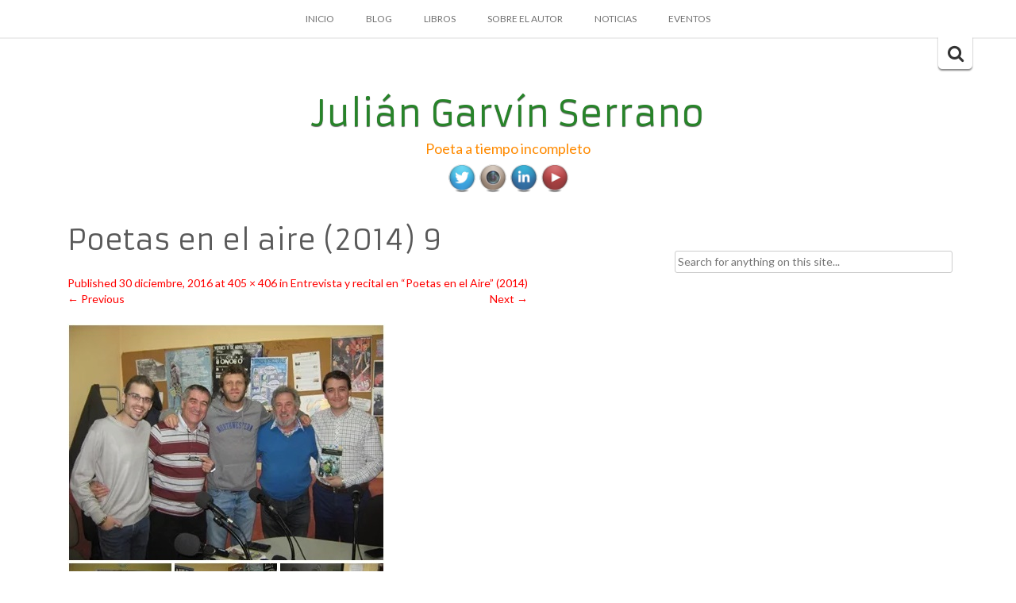

--- FILE ---
content_type: text/html; charset=UTF-8
request_url: https://www.juliangarvin.es/entrevista-en-poetas-en-el-aire/poetas-en-el-aire-2014-9/
body_size: 9524
content:
<!DOCTYPE html>
<html lang="es">
<head>
<meta charset="UTF-8">
<meta name="viewport" content="width=device-width, initial-scale=1">
<title>Poetas en el aire (2014) 9 - Julián Garvín Serrano</title>
<link rel="profile" href="http://gmpg.org/xfn/11">
<link rel="pingback" href="https://www.juliangarvin.es/xmlrpc.php">
		<link rel="shortcut icon" href="https://www.juliangarvin.es/wp-content/uploads/2019/05/julian-garvin-favicon.jpg" />
<meta name='robots' content='index, follow, max-image-preview:large, max-snippet:-1, max-video-preview:-1' />

	<!-- This site is optimized with the Yoast SEO plugin v26.7 - https://yoast.com/wordpress/plugins/seo/ -->
	<link rel="canonical" href="https://www.juliangarvin.es/entrevista-en-poetas-en-el-aire/poetas-en-el-aire-2014-9/" />
	<meta property="og:locale" content="es_ES" />
	<meta property="og:type" content="article" />
	<meta property="og:title" content="Poetas en el aire (2014) 9 - Julián Garvín Serrano" />
	<meta property="og:description" content="Poetas en el aire 9" />
	<meta property="og:url" content="https://www.juliangarvin.es/entrevista-en-poetas-en-el-aire/poetas-en-el-aire-2014-9/" />
	<meta property="og:site_name" content="Julián Garvín Serrano" />
	<meta property="article:modified_time" content="2016-12-30T10:00:43+00:00" />
	<meta property="og:image" content="https://www.juliangarvin.es/entrevista-en-poetas-en-el-aire/poetas-en-el-aire-2014-9" />
	<meta property="og:image:width" content="405" />
	<meta property="og:image:height" content="406" />
	<meta property="og:image:type" content="image/jpeg" />
	<meta name="twitter:card" content="summary_large_image" />
	<meta name="twitter:site" content="@juliangarvin" />
	<script type="application/ld+json" class="yoast-schema-graph">{"@context":"https://schema.org","@graph":[{"@type":"WebPage","@id":"https://www.juliangarvin.es/entrevista-en-poetas-en-el-aire/poetas-en-el-aire-2014-9/","url":"https://www.juliangarvin.es/entrevista-en-poetas-en-el-aire/poetas-en-el-aire-2014-9/","name":"Poetas en el aire (2014) 9 - Julián Garvín Serrano","isPartOf":{"@id":"https://www.juliangarvin.es/#website"},"primaryImageOfPage":{"@id":"https://www.juliangarvin.es/entrevista-en-poetas-en-el-aire/poetas-en-el-aire-2014-9/#primaryimage"},"image":{"@id":"https://www.juliangarvin.es/entrevista-en-poetas-en-el-aire/poetas-en-el-aire-2014-9/#primaryimage"},"thumbnailUrl":"https://www.juliangarvin.es/wp-content/uploads/2014/12/Poetas-en-el-aire-2014-9.jpg","datePublished":"2016-12-30T09:59:03+00:00","dateModified":"2016-12-30T10:00:43+00:00","breadcrumb":{"@id":"https://www.juliangarvin.es/entrevista-en-poetas-en-el-aire/poetas-en-el-aire-2014-9/#breadcrumb"},"inLanguage":"es","potentialAction":[{"@type":"ReadAction","target":["https://www.juliangarvin.es/entrevista-en-poetas-en-el-aire/poetas-en-el-aire-2014-9/"]}]},{"@type":"ImageObject","inLanguage":"es","@id":"https://www.juliangarvin.es/entrevista-en-poetas-en-el-aire/poetas-en-el-aire-2014-9/#primaryimage","url":"https://www.juliangarvin.es/wp-content/uploads/2014/12/Poetas-en-el-aire-2014-9.jpg","contentUrl":"https://www.juliangarvin.es/wp-content/uploads/2014/12/Poetas-en-el-aire-2014-9.jpg","width":405,"height":406,"caption":"Poetas en el aire 9"},{"@type":"BreadcrumbList","@id":"https://www.juliangarvin.es/entrevista-en-poetas-en-el-aire/poetas-en-el-aire-2014-9/#breadcrumb","itemListElement":[{"@type":"ListItem","position":1,"name":"Home","item":"https://www.juliangarvin.es/"},{"@type":"ListItem","position":2,"name":"Entrevista y recital en &#8220;Poetas en el Aire&#8221; (2014)","item":"https://www.juliangarvin.es/entrevista-en-poetas-en-el-aire/"},{"@type":"ListItem","position":3,"name":"Poetas en el aire (2014) 9"}]},{"@type":"WebSite","@id":"https://www.juliangarvin.es/#website","url":"https://www.juliangarvin.es/","name":"Julián Garvín Serrano","description":"Poeta a tiempo incompleto","publisher":{"@id":"https://www.juliangarvin.es/#/schema/person/af84c52dd709f7749de9d7be57d642fc"},"potentialAction":[{"@type":"SearchAction","target":{"@type":"EntryPoint","urlTemplate":"https://www.juliangarvin.es/?s={search_term_string}"},"query-input":{"@type":"PropertyValueSpecification","valueRequired":true,"valueName":"search_term_string"}}],"inLanguage":"es"},{"@type":["Person","Organization"],"@id":"https://www.juliangarvin.es/#/schema/person/af84c52dd709f7749de9d7be57d642fc","name":"Julián Garvín Serrano","image":{"@type":"ImageObject","inLanguage":"es","@id":"https://www.juliangarvin.es/#/schema/person/image/","url":"https://www.juliangarvin.es/wp-content/uploads/2018/01/BLOG-2018.jpg","contentUrl":"https://www.juliangarvin.es/wp-content/uploads/2018/01/BLOG-2018.jpg","width":1180,"height":500,"caption":"Julián Garvín Serrano"},"logo":{"@id":"https://www.juliangarvin.es/#/schema/person/image/"},"sameAs":["https://www.juliangarvin.es","https://www.instagram.com/juliangarvin/","https://es.linkedin.com/in/juliangarvinserrano","https://x.com/https://twitter.com/juliangarvin"]}]}</script>
	<!-- / Yoast SEO plugin. -->


<link rel='dns-prefetch' href='//fonts.googleapis.com' />
<link rel='preconnect' href='https://fonts.gstatic.com' crossorigin />
<link rel="alternate" type="application/rss+xml" title="Julián Garvín Serrano &raquo; Feed" href="https://www.juliangarvin.es/feed/" />
<link rel="alternate" title="oEmbed (JSON)" type="application/json+oembed" href="https://www.juliangarvin.es/wp-json/oembed/1.0/embed?url=https%3A%2F%2Fwww.juliangarvin.es%2Fentrevista-en-poetas-en-el-aire%2Fpoetas-en-el-aire-2014-9%2F%23main" />
<link rel="alternate" title="oEmbed (XML)" type="text/xml+oembed" href="https://www.juliangarvin.es/wp-json/oembed/1.0/embed?url=https%3A%2F%2Fwww.juliangarvin.es%2Fentrevista-en-poetas-en-el-aire%2Fpoetas-en-el-aire-2014-9%2F%23main&#038;format=xml" />
<style id='wp-img-auto-sizes-contain-inline-css' type='text/css'>
img:is([sizes=auto i],[sizes^="auto," i]){contain-intrinsic-size:3000px 1500px}
/*# sourceURL=wp-img-auto-sizes-contain-inline-css */
</style>
<style id='wp-emoji-styles-inline-css' type='text/css'>

	img.wp-smiley, img.emoji {
		display: inline !important;
		border: none !important;
		box-shadow: none !important;
		height: 1em !important;
		width: 1em !important;
		margin: 0 0.07em !important;
		vertical-align: -0.1em !important;
		background: none !important;
		padding: 0 !important;
	}
/*# sourceURL=wp-emoji-styles-inline-css */
</style>
<style id='wp-block-library-inline-css' type='text/css'>
:root{--wp-block-synced-color:#7a00df;--wp-block-synced-color--rgb:122,0,223;--wp-bound-block-color:var(--wp-block-synced-color);--wp-editor-canvas-background:#ddd;--wp-admin-theme-color:#007cba;--wp-admin-theme-color--rgb:0,124,186;--wp-admin-theme-color-darker-10:#006ba1;--wp-admin-theme-color-darker-10--rgb:0,107,160.5;--wp-admin-theme-color-darker-20:#005a87;--wp-admin-theme-color-darker-20--rgb:0,90,135;--wp-admin-border-width-focus:2px}@media (min-resolution:192dpi){:root{--wp-admin-border-width-focus:1.5px}}.wp-element-button{cursor:pointer}:root .has-very-light-gray-background-color{background-color:#eee}:root .has-very-dark-gray-background-color{background-color:#313131}:root .has-very-light-gray-color{color:#eee}:root .has-very-dark-gray-color{color:#313131}:root .has-vivid-green-cyan-to-vivid-cyan-blue-gradient-background{background:linear-gradient(135deg,#00d084,#0693e3)}:root .has-purple-crush-gradient-background{background:linear-gradient(135deg,#34e2e4,#4721fb 50%,#ab1dfe)}:root .has-hazy-dawn-gradient-background{background:linear-gradient(135deg,#faaca8,#dad0ec)}:root .has-subdued-olive-gradient-background{background:linear-gradient(135deg,#fafae1,#67a671)}:root .has-atomic-cream-gradient-background{background:linear-gradient(135deg,#fdd79a,#004a59)}:root .has-nightshade-gradient-background{background:linear-gradient(135deg,#330968,#31cdcf)}:root .has-midnight-gradient-background{background:linear-gradient(135deg,#020381,#2874fc)}:root{--wp--preset--font-size--normal:16px;--wp--preset--font-size--huge:42px}.has-regular-font-size{font-size:1em}.has-larger-font-size{font-size:2.625em}.has-normal-font-size{font-size:var(--wp--preset--font-size--normal)}.has-huge-font-size{font-size:var(--wp--preset--font-size--huge)}.has-text-align-center{text-align:center}.has-text-align-left{text-align:left}.has-text-align-right{text-align:right}.has-fit-text{white-space:nowrap!important}#end-resizable-editor-section{display:none}.aligncenter{clear:both}.items-justified-left{justify-content:flex-start}.items-justified-center{justify-content:center}.items-justified-right{justify-content:flex-end}.items-justified-space-between{justify-content:space-between}.screen-reader-text{border:0;clip-path:inset(50%);height:1px;margin:-1px;overflow:hidden;padding:0;position:absolute;width:1px;word-wrap:normal!important}.screen-reader-text:focus{background-color:#ddd;clip-path:none;color:#444;display:block;font-size:1em;height:auto;left:5px;line-height:normal;padding:15px 23px 14px;text-decoration:none;top:5px;width:auto;z-index:100000}html :where(.has-border-color){border-style:solid}html :where([style*=border-top-color]){border-top-style:solid}html :where([style*=border-right-color]){border-right-style:solid}html :where([style*=border-bottom-color]){border-bottom-style:solid}html :where([style*=border-left-color]){border-left-style:solid}html :where([style*=border-width]){border-style:solid}html :where([style*=border-top-width]){border-top-style:solid}html :where([style*=border-right-width]){border-right-style:solid}html :where([style*=border-bottom-width]){border-bottom-style:solid}html :where([style*=border-left-width]){border-left-style:solid}html :where(img[class*=wp-image-]){height:auto;max-width:100%}:where(figure){margin:0 0 1em}html :where(.is-position-sticky){--wp-admin--admin-bar--position-offset:var(--wp-admin--admin-bar--height,0px)}@media screen and (max-width:600px){html :where(.is-position-sticky){--wp-admin--admin-bar--position-offset:0px}}

/*# sourceURL=wp-block-library-inline-css */
</style><style id='global-styles-inline-css' type='text/css'>
:root{--wp--preset--aspect-ratio--square: 1;--wp--preset--aspect-ratio--4-3: 4/3;--wp--preset--aspect-ratio--3-4: 3/4;--wp--preset--aspect-ratio--3-2: 3/2;--wp--preset--aspect-ratio--2-3: 2/3;--wp--preset--aspect-ratio--16-9: 16/9;--wp--preset--aspect-ratio--9-16: 9/16;--wp--preset--color--black: #000000;--wp--preset--color--cyan-bluish-gray: #abb8c3;--wp--preset--color--white: #ffffff;--wp--preset--color--pale-pink: #f78da7;--wp--preset--color--vivid-red: #cf2e2e;--wp--preset--color--luminous-vivid-orange: #ff6900;--wp--preset--color--luminous-vivid-amber: #fcb900;--wp--preset--color--light-green-cyan: #7bdcb5;--wp--preset--color--vivid-green-cyan: #00d084;--wp--preset--color--pale-cyan-blue: #8ed1fc;--wp--preset--color--vivid-cyan-blue: #0693e3;--wp--preset--color--vivid-purple: #9b51e0;--wp--preset--gradient--vivid-cyan-blue-to-vivid-purple: linear-gradient(135deg,rgb(6,147,227) 0%,rgb(155,81,224) 100%);--wp--preset--gradient--light-green-cyan-to-vivid-green-cyan: linear-gradient(135deg,rgb(122,220,180) 0%,rgb(0,208,130) 100%);--wp--preset--gradient--luminous-vivid-amber-to-luminous-vivid-orange: linear-gradient(135deg,rgb(252,185,0) 0%,rgb(255,105,0) 100%);--wp--preset--gradient--luminous-vivid-orange-to-vivid-red: linear-gradient(135deg,rgb(255,105,0) 0%,rgb(207,46,46) 100%);--wp--preset--gradient--very-light-gray-to-cyan-bluish-gray: linear-gradient(135deg,rgb(238,238,238) 0%,rgb(169,184,195) 100%);--wp--preset--gradient--cool-to-warm-spectrum: linear-gradient(135deg,rgb(74,234,220) 0%,rgb(151,120,209) 20%,rgb(207,42,186) 40%,rgb(238,44,130) 60%,rgb(251,105,98) 80%,rgb(254,248,76) 100%);--wp--preset--gradient--blush-light-purple: linear-gradient(135deg,rgb(255,206,236) 0%,rgb(152,150,240) 100%);--wp--preset--gradient--blush-bordeaux: linear-gradient(135deg,rgb(254,205,165) 0%,rgb(254,45,45) 50%,rgb(107,0,62) 100%);--wp--preset--gradient--luminous-dusk: linear-gradient(135deg,rgb(255,203,112) 0%,rgb(199,81,192) 50%,rgb(65,88,208) 100%);--wp--preset--gradient--pale-ocean: linear-gradient(135deg,rgb(255,245,203) 0%,rgb(182,227,212) 50%,rgb(51,167,181) 100%);--wp--preset--gradient--electric-grass: linear-gradient(135deg,rgb(202,248,128) 0%,rgb(113,206,126) 100%);--wp--preset--gradient--midnight: linear-gradient(135deg,rgb(2,3,129) 0%,rgb(40,116,252) 100%);--wp--preset--font-size--small: 13px;--wp--preset--font-size--medium: 20px;--wp--preset--font-size--large: 36px;--wp--preset--font-size--x-large: 42px;--wp--preset--spacing--20: 0.44rem;--wp--preset--spacing--30: 0.67rem;--wp--preset--spacing--40: 1rem;--wp--preset--spacing--50: 1.5rem;--wp--preset--spacing--60: 2.25rem;--wp--preset--spacing--70: 3.38rem;--wp--preset--spacing--80: 5.06rem;--wp--preset--shadow--natural: 6px 6px 9px rgba(0, 0, 0, 0.2);--wp--preset--shadow--deep: 12px 12px 50px rgba(0, 0, 0, 0.4);--wp--preset--shadow--sharp: 6px 6px 0px rgba(0, 0, 0, 0.2);--wp--preset--shadow--outlined: 6px 6px 0px -3px rgb(255, 255, 255), 6px 6px rgb(0, 0, 0);--wp--preset--shadow--crisp: 6px 6px 0px rgb(0, 0, 0);}:where(.is-layout-flex){gap: 0.5em;}:where(.is-layout-grid){gap: 0.5em;}body .is-layout-flex{display: flex;}.is-layout-flex{flex-wrap: wrap;align-items: center;}.is-layout-flex > :is(*, div){margin: 0;}body .is-layout-grid{display: grid;}.is-layout-grid > :is(*, div){margin: 0;}:where(.wp-block-columns.is-layout-flex){gap: 2em;}:where(.wp-block-columns.is-layout-grid){gap: 2em;}:where(.wp-block-post-template.is-layout-flex){gap: 1.25em;}:where(.wp-block-post-template.is-layout-grid){gap: 1.25em;}.has-black-color{color: var(--wp--preset--color--black) !important;}.has-cyan-bluish-gray-color{color: var(--wp--preset--color--cyan-bluish-gray) !important;}.has-white-color{color: var(--wp--preset--color--white) !important;}.has-pale-pink-color{color: var(--wp--preset--color--pale-pink) !important;}.has-vivid-red-color{color: var(--wp--preset--color--vivid-red) !important;}.has-luminous-vivid-orange-color{color: var(--wp--preset--color--luminous-vivid-orange) !important;}.has-luminous-vivid-amber-color{color: var(--wp--preset--color--luminous-vivid-amber) !important;}.has-light-green-cyan-color{color: var(--wp--preset--color--light-green-cyan) !important;}.has-vivid-green-cyan-color{color: var(--wp--preset--color--vivid-green-cyan) !important;}.has-pale-cyan-blue-color{color: var(--wp--preset--color--pale-cyan-blue) !important;}.has-vivid-cyan-blue-color{color: var(--wp--preset--color--vivid-cyan-blue) !important;}.has-vivid-purple-color{color: var(--wp--preset--color--vivid-purple) !important;}.has-black-background-color{background-color: var(--wp--preset--color--black) !important;}.has-cyan-bluish-gray-background-color{background-color: var(--wp--preset--color--cyan-bluish-gray) !important;}.has-white-background-color{background-color: var(--wp--preset--color--white) !important;}.has-pale-pink-background-color{background-color: var(--wp--preset--color--pale-pink) !important;}.has-vivid-red-background-color{background-color: var(--wp--preset--color--vivid-red) !important;}.has-luminous-vivid-orange-background-color{background-color: var(--wp--preset--color--luminous-vivid-orange) !important;}.has-luminous-vivid-amber-background-color{background-color: var(--wp--preset--color--luminous-vivid-amber) !important;}.has-light-green-cyan-background-color{background-color: var(--wp--preset--color--light-green-cyan) !important;}.has-vivid-green-cyan-background-color{background-color: var(--wp--preset--color--vivid-green-cyan) !important;}.has-pale-cyan-blue-background-color{background-color: var(--wp--preset--color--pale-cyan-blue) !important;}.has-vivid-cyan-blue-background-color{background-color: var(--wp--preset--color--vivid-cyan-blue) !important;}.has-vivid-purple-background-color{background-color: var(--wp--preset--color--vivid-purple) !important;}.has-black-border-color{border-color: var(--wp--preset--color--black) !important;}.has-cyan-bluish-gray-border-color{border-color: var(--wp--preset--color--cyan-bluish-gray) !important;}.has-white-border-color{border-color: var(--wp--preset--color--white) !important;}.has-pale-pink-border-color{border-color: var(--wp--preset--color--pale-pink) !important;}.has-vivid-red-border-color{border-color: var(--wp--preset--color--vivid-red) !important;}.has-luminous-vivid-orange-border-color{border-color: var(--wp--preset--color--luminous-vivid-orange) !important;}.has-luminous-vivid-amber-border-color{border-color: var(--wp--preset--color--luminous-vivid-amber) !important;}.has-light-green-cyan-border-color{border-color: var(--wp--preset--color--light-green-cyan) !important;}.has-vivid-green-cyan-border-color{border-color: var(--wp--preset--color--vivid-green-cyan) !important;}.has-pale-cyan-blue-border-color{border-color: var(--wp--preset--color--pale-cyan-blue) !important;}.has-vivid-cyan-blue-border-color{border-color: var(--wp--preset--color--vivid-cyan-blue) !important;}.has-vivid-purple-border-color{border-color: var(--wp--preset--color--vivid-purple) !important;}.has-vivid-cyan-blue-to-vivid-purple-gradient-background{background: var(--wp--preset--gradient--vivid-cyan-blue-to-vivid-purple) !important;}.has-light-green-cyan-to-vivid-green-cyan-gradient-background{background: var(--wp--preset--gradient--light-green-cyan-to-vivid-green-cyan) !important;}.has-luminous-vivid-amber-to-luminous-vivid-orange-gradient-background{background: var(--wp--preset--gradient--luminous-vivid-amber-to-luminous-vivid-orange) !important;}.has-luminous-vivid-orange-to-vivid-red-gradient-background{background: var(--wp--preset--gradient--luminous-vivid-orange-to-vivid-red) !important;}.has-very-light-gray-to-cyan-bluish-gray-gradient-background{background: var(--wp--preset--gradient--very-light-gray-to-cyan-bluish-gray) !important;}.has-cool-to-warm-spectrum-gradient-background{background: var(--wp--preset--gradient--cool-to-warm-spectrum) !important;}.has-blush-light-purple-gradient-background{background: var(--wp--preset--gradient--blush-light-purple) !important;}.has-blush-bordeaux-gradient-background{background: var(--wp--preset--gradient--blush-bordeaux) !important;}.has-luminous-dusk-gradient-background{background: var(--wp--preset--gradient--luminous-dusk) !important;}.has-pale-ocean-gradient-background{background: var(--wp--preset--gradient--pale-ocean) !important;}.has-electric-grass-gradient-background{background: var(--wp--preset--gradient--electric-grass) !important;}.has-midnight-gradient-background{background: var(--wp--preset--gradient--midnight) !important;}.has-small-font-size{font-size: var(--wp--preset--font-size--small) !important;}.has-medium-font-size{font-size: var(--wp--preset--font-size--medium) !important;}.has-large-font-size{font-size: var(--wp--preset--font-size--large) !important;}.has-x-large-font-size{font-size: var(--wp--preset--font-size--x-large) !important;}
/*# sourceURL=global-styles-inline-css */
</style>

<style id='classic-theme-styles-inline-css' type='text/css'>
/*! This file is auto-generated */
.wp-block-button__link{color:#fff;background-color:#32373c;border-radius:9999px;box-shadow:none;text-decoration:none;padding:calc(.667em + 2px) calc(1.333em + 2px);font-size:1.125em}.wp-block-file__button{background:#32373c;color:#fff;text-decoration:none}
/*# sourceURL=/wp-includes/css/classic-themes.min.css */
</style>
<link rel='stylesheet' id='responsive-lightbox-featherlight-css' href='https://www.juliangarvin.es/wp-content/plugins/responsive-lightbox/assets/featherlight/featherlight.min.css?ver=1.7.14' type='text/css' media='all' />
<link rel='stylesheet' id='responsive-lightbox-featherlight-gallery-css' href='https://www.juliangarvin.es/wp-content/plugins/responsive-lightbox/assets/featherlight/featherlight.gallery.min.css?ver=1.7.14' type='text/css' media='all' />
<link rel='stylesheet' id='inkzine-fonts-css' href='http://fonts.googleapis.com/css?family=Lato%3A100%2C300%2C400%2C700%2C300italic%7CArmata&#038;ver=a113021c81602973f8396f90208ba800' type='text/css' media='all' />
<link rel='stylesheet' id='inkzine-basic-style-css' href='https://www.juliangarvin.es/wp-content/themes/inkzine-plus/style.css?ver=a113021c81602973f8396f90208ba800' type='text/css' media='all' />
<link rel='stylesheet' id='inkzine-layout-css' href='https://www.juliangarvin.es/wp-content/themes/inkzine-plus/css/layouts/content-sidebar.css?ver=a113021c81602973f8396f90208ba800' type='text/css' media='all' />
<link rel='stylesheet' id='inkzine-bxslider-style-css' href='https://www.juliangarvin.es/wp-content/themes/inkzine-plus/css/bxslider/jquery.bxslider.css?ver=a113021c81602973f8396f90208ba800' type='text/css' media='all' />
<link rel='stylesheet' id='inkzine-bootstrap-style-css' href='https://www.juliangarvin.es/wp-content/themes/inkzine-plus/css/bootstrap/bootstrap.min.css?ver=a113021c81602973f8396f90208ba800' type='text/css' media='all' />
<link rel='stylesheet' id='inkzine-main-style-css' href='https://www.juliangarvin.es/wp-content/themes/inkzine-plus/css/skins/main.css?ver=a113021c81602973f8396f90208ba800' type='text/css' media='all' />
<link rel="preload" as="style" href="https://fonts.googleapis.com/css?family=Lato%7CArmata%7CMaven%20Pro&#038;display=swap&#038;ver=1767806476" /><link rel="stylesheet" href="https://fonts.googleapis.com/css?family=Lato%7CArmata%7CMaven%20Pro&#038;display=swap&#038;ver=1767806476" media="print" onload="this.media='all'"><noscript><link rel="stylesheet" href="https://fonts.googleapis.com/css?family=Lato%7CArmata%7CMaven%20Pro&#038;display=swap&#038;ver=1767806476" /></noscript><script type="text/javascript" src="https://www.juliangarvin.es/wp-includes/js/jquery/jquery.min.js?ver=3.7.1" id="jquery-core-js"></script>
<script type="text/javascript" src="https://www.juliangarvin.es/wp-includes/js/jquery/jquery-migrate.min.js?ver=3.4.1" id="jquery-migrate-js"></script>
<script type="text/javascript" src="https://www.juliangarvin.es/wp-content/plugins/responsive-lightbox/assets/featherlight/featherlight.min.js?ver=1.7.14" id="responsive-lightbox-featherlight-js"></script>
<script type="text/javascript" src="https://www.juliangarvin.es/wp-content/plugins/responsive-lightbox/assets/featherlight/featherlight.gallery.min.js?ver=1.7.14" id="responsive-lightbox-featherlight-gallery-js"></script>
<script type="text/javascript" src="https://www.juliangarvin.es/wp-includes/js/underscore.min.js?ver=1.13.7" id="underscore-js"></script>
<script type="text/javascript" src="https://www.juliangarvin.es/wp-content/plugins/responsive-lightbox/assets/infinitescroll/infinite-scroll.pkgd.min.js?ver=4.0.1" id="responsive-lightbox-infinite-scroll-js"></script>
<script type="text/javascript" src="https://www.juliangarvin.es/wp-content/plugins/responsive-lightbox/assets/dompurify/purify.min.js?ver=3.3.1" id="dompurify-js"></script>
<script type="text/javascript" id="responsive-lightbox-sanitizer-js-before">
/* <![CDATA[ */
window.RLG = window.RLG || {}; window.RLG.sanitizeAllowedHosts = ["youtube.com","www.youtube.com","youtu.be","vimeo.com","player.vimeo.com"];
//# sourceURL=responsive-lightbox-sanitizer-js-before
/* ]]> */
</script>
<script type="text/javascript" src="https://www.juliangarvin.es/wp-content/plugins/responsive-lightbox/js/sanitizer.js?ver=2.6.1" id="responsive-lightbox-sanitizer-js"></script>
<script type="text/javascript" id="responsive-lightbox-js-before">
/* <![CDATA[ */
var rlArgs = {"script":"featherlight","selector":"lightbox","customEvents":"","activeGalleries":true,"openSpeed":250,"closeSpeed":250,"closeOnClick":"background","closeOnEsc":true,"galleryFadeIn":100,"galleryFadeOut":300,"woocommerce_gallery":false,"ajaxurl":"https:\/\/www.juliangarvin.es\/wp-admin\/admin-ajax.php","nonce":"2fac989f39","preview":false,"postId":605,"scriptExtension":false};

//# sourceURL=responsive-lightbox-js-before
/* ]]> */
</script>
<script type="text/javascript" src="https://www.juliangarvin.es/wp-content/plugins/responsive-lightbox/js/front.js?ver=2.6.1" id="responsive-lightbox-js"></script>
<script type="text/javascript" src="https://www.juliangarvin.es/wp-content/themes/inkzine-plus/js/sliphover.js?ver=a113021c81602973f8396f90208ba800" id="inkzine-sliphover-js"></script>
<script type="text/javascript" src="https://www.juliangarvin.es/wp-content/themes/inkzine-plus/js/bootstrap.min.js?ver=a113021c81602973f8396f90208ba800" id="inkzine-bootstrap-js"></script>
<script type="text/javascript" src="https://www.juliangarvin.es/wp-content/themes/inkzine-plus/js/bxslider.min.js?ver=a113021c81602973f8396f90208ba800" id="inkzine-bxslider-js"></script>
<script type="text/javascript" src="https://www.juliangarvin.es/wp-content/themes/inkzine-plus/js/mm.js?ver=a113021c81602973f8396f90208ba800" id="inkzine-mm-js"></script>
<script type="text/javascript" src="https://www.juliangarvin.es/wp-content/themes/inkzine-plus/js/stellar.js?ver=a113021c81602973f8396f90208ba800" id="inkzine-stellar-js"></script>
<script type="text/javascript" src="https://www.juliangarvin.es/wp-content/themes/inkzine-plus/js/custom.js?ver=a113021c81602973f8396f90208ba800" id="inkzine-custom-js"></script>
<script type="text/javascript" src="https://www.juliangarvin.es/wp-content/themes/inkzine-plus/js/keyboard-image-navigation.js?ver=20120202" id="inkzine-keyboard-image-navigation-js"></script>
<link rel="https://api.w.org/" href="https://www.juliangarvin.es/wp-json/" /><link rel="alternate" title="JSON" type="application/json" href="https://www.juliangarvin.es/wp-json/wp/v2/media/605" /><link rel="EditURI" type="application/rsd+xml" title="RSD" href="https://www.juliangarvin.es/xmlrpc.php?rsd" />

<link rel='shortlink' href='https://www.juliangarvin.es/?p=605' />
<meta name="generator" content="Redux 4.5.10" /><Style>body,#top-nav #site-navigation a, #slider-wrapper .slider-caption .slider-caption-title,#slider-wrapper .slider-caption .slider-caption-desc, .site-description, #primary-navigation a, .artmain .main-article p { font-family: 'Lato' ;} </style> <style>#masthead .site-title a, #home-title, #primary article.grid2 .out-thumb h1.entry-title a, #footer-sidebar h1.widget-title, #secondary h1.widget-title, #primary article.grid h1.entry-title, #primary-mono h1.entry-title, #comments h2.comments-title , .archive section#primary h1.page-title span, article h1, article h2, article h3,.header-title span { font-family: 'Armata';}</style><style>#footer-sidebar, #footer-sidebar a, #colophon, #colophon a { font-family: 'Maven Pro';}</style><style>h1.menu-toggle { display: none !important; } .td_mobile_menu_wrap { padding: 15px }</style><style></style><script></script>		<script>
		jQuery(document).ready(function(){
			jQuery('.bxslider').bxSlider( {
						mode: 'fade',
						easing: 'ease',
						speed: 500,
						randomStart: 0,
						captions: true,
						minSlides: 1,
						maxSlides: 1,
						slideWidth: 1145,
						adaptiveHeight: true,
						nextText: '<i class="fa fa-angle-right"></i>',
						prevText: '<i class="fa fa-angle-left"></i>',
						pager: 1,
						auto: 1,
						preloadImages: 'visible',
						pause: 6000,
						autoHover: true } );
						});
			</script>			
			<script>
		jQuery(document).ready(function(){
					jQuery('.bxcarousel').bxSlider( {
					mode: 'horizontal',
					speed: 1000,
					captions: true,
					minSlides: 1,
					maxSlides: 3,
					moveSlides: 2,
					slideWidth: 377,
					slideMargin: 3,
					adaptiveHeight: false,
					auto: true,
					preloadImages: 'all',
					pause: 5000,
					autoHover: true } );
					});
			</script>		
					
	  		<style id="inkzine-custom-style">
  		  		  			.site-title a { color: #278429 }
  		  		
  		
  		</style>
  	
  <link rel="icon" href="https://www.juliangarvin.es/wp-content/uploads/2015/02/lvv-54e47c9bv1_site_icon-32x32.png" sizes="32x32" />
<link rel="icon" href="https://www.juliangarvin.es/wp-content/uploads/2015/02/lvv-54e47c9bv1_site_icon-256x256.png" sizes="192x192" />
<link rel="apple-touch-icon" href="https://www.juliangarvin.es/wp-content/uploads/2015/02/lvv-54e47c9bv1_site_icon-256x256.png" />
<meta name="msapplication-TileImage" content="https://www.juliangarvin.es/wp-content/uploads/2015/02/lvv-54e47c9bv1_site_icon.png" />
</head>

<body class="attachment wp-singular attachment-template-default attachmentid-605 attachment-jpeg wp-theme-inkzine-plus">
<div id="parallax-bg" data-stellar-background-ratio="1.3"></div>
<div id="page" class="hfeed site">
		<div id="top-bar">
	<div class="container">
		   <div id="primary-nav-wrapper" class="col-md-12 container">
				<nav id="primary-navigation" class="primary-navigation" role="navigation">
					
						<h1 class="menu-toggle">Menu</h1>
						<div class="screen-reader-text skip-link"><a href="#content">Skip to content</a></div>
			
						<div class="menu-menu-general-container"><ul id="menu-menu-general" class="menu"><li id="menu-item-440" class="menu-item menu-item-type-custom menu-item-object-custom menu-item-home menu-item-440"><a href="https://www.juliangarvin.es">Inicio</a></li>
<li id="menu-item-356" class="menu-item menu-item-type-taxonomy menu-item-object-category menu-item-356"><a href="https://www.juliangarvin.es/category/blog/">Blog</a></li>
<li id="menu-item-85" class="menu-item menu-item-type-custom menu-item-object-custom menu-item-85"><a href="https://www.juliangarvin.es/libros/">Libros</a></li>
<li id="menu-item-252" class="menu-item menu-item-type-custom menu-item-object-custom menu-item-252"><a href="https://www.juliangarvin.es/sobre-el-autor/">Sobre el autor</a></li>
<li id="menu-item-574" class="menu-item menu-item-type-taxonomy menu-item-object-category menu-item-574"><a href="https://www.juliangarvin.es/category/noticias/">Noticias</a></li>
<li id="menu-item-150" class="menu-item menu-item-type-custom menu-item-object-custom menu-item-150"><a href="https://www.juliangarvin.es/presentaciones-y-recitales/">Eventos</a></li>
</ul></div>					
				</nav><!-- #site-navigation -->
		</div>
		<div id="fixed-search">
			<form role="search" method="get" class="row search-form" action="https://www.juliangarvin.es/">
	<label>
		<span class="screen-reader-text">Search for:</span>
<!-- 		<span class="close-button"><i class="fa fa-times-circle"></i></span> -->
		<input type="text" class="search-field" placeholder="Search..." value="" name="s">
	</label>
	<span class="show-fake"><i class="fa fa-search"> </i></span>
</form>		</div>	
	</div>
	</div><!--#top-bar-->
	<header id="masthead" class="site-header row container" role="banner">
		<div class="site-branding col-md-12">
											<h1 class="site-title"><a href="https://www.juliangarvin.es/" title="Julián Garvín Serrano" rel="home">Julián Garvín Serrano</a></h1> 
				<h2 class="site-description">Poeta a tiempo incompleto</h2>
					
		</div>
					<div id="social-icons-top" class="col-md-12">
	            				 <a target="_blank" href="https://twitter.com/juliangarvin" title="Twitter" ><img src="https://www.juliangarvin.es/wp-content/themes/inkzine-plus/images/social/twitter.png"></a>
	             	             	             	             				 <a target="_blank" href="https://www.instagram.com/juliangarvin/" title="Instagram" ><img src="https://www.juliangarvin.es/wp-content/themes/inkzine-plus/images/social/instagram.png"></a>
	             	             	             				 <a target="_blank" href="https://www.linkedin.com/in/juliangarvinserrano/" title="Linked In" ><img src="https://www.juliangarvin.es/wp-content/themes/inkzine-plus/images/social/linkedin.png"></a>
	             	             	             				 <a target="_blank" href="https://www.youtube.com/user/granwer" title="YouTube" ><img src="https://www.juliangarvin.es/wp-content/themes/inkzine-plus/images/social/youtube.png"></a>
	             	             	             	             	             	             	             	             </div> 			</header><!-- #masthead -->
	
			
	<div id="content" class="site-content row">
		<div class="container col-md-12"> 

	<div id="primary" class="content-area image-attachment">
		<main id="main" class="site-main" role="main">

		
			<article id="post-605" class="post-605 attachment type-attachment status-inherit hentry">
				<header class="entry-header">
					<h1 class="entry-title">Poetas en el aire (2014) 9</h1>
					<div class="entry-meta">
						Published <span class="entry-date"><time class="entry-date" datetime="2016-12-30T09:59:03+00:00">30 diciembre, 2016</time></span> at <a href="https://www.juliangarvin.es/wp-content/uploads/2014/12/Poetas-en-el-aire-2014-9.jpg">405 &times; 406</a> in <a href="https://www.juliangarvin.es/entrevista-en-poetas-en-el-aire/" rel="gallery">Entrevista y recital en &#8220;Poetas en el Aire&#8221; (2014)</a>					</div><!-- .entry-meta -->

					<nav role="navigation" id="image-navigation" class="image-navigation">
						<div class="nav-previous"><a href='https://www.juliangarvin.es/wp-content/uploads/2014/12/Poetas-en-el-aire-2014-8.jpg' title="" data-rl_title="" class="rl-gallery-link" data-rl_caption="" data-rel="lightbox-gallery-0"><span class="meta-nav">&larr;</span> Previous</a></div>
						<div class="nav-next"><a href='https://www.juliangarvin.es/wp-content/uploads/2014/12/Poetas-en-el-aire-2014-10.jpg' title="" data-rl_title="" class="rl-gallery-link" data-rl_caption="" data-rel="lightbox-gallery-0">Next <span class="meta-nav">&rarr;</span></a></div>
					</nav><!-- #image-navigation -->
				</header><!-- .entry-header -->

				<div class="entry-content">
					<div class="entry-attachment">
						<div class="attachment">
							<a href="https://www.juliangarvin.es/entrevista-en-poetas-en-el-aire/julian_poetasaire/#main" rel="attachment"><img width="405" height="406" src="https://www.juliangarvin.es/wp-content/uploads/2014/12/Poetas-en-el-aire-2014-9.jpg" class="attachment-1200x1200 size-1200x1200" alt="" decoding="async" fetchpriority="high" srcset="https://www.juliangarvin.es/wp-content/uploads/2014/12/Poetas-en-el-aire-2014-9.jpg 405w, https://www.juliangarvin.es/wp-content/uploads/2014/12/Poetas-en-el-aire-2014-9-150x150.jpg 150w, https://www.juliangarvin.es/wp-content/uploads/2014/12/Poetas-en-el-aire-2014-9-300x300.jpg 300w" sizes="(max-width: 405px) 100vw, 405px" /></a>						</div><!-- .attachment -->

												<div class="entry-caption">
							<p>Poetas en el aire 9</p>
						</div><!-- .entry-caption -->
											</div><!-- .entry-attachment -->

									</div><!-- .entry-content -->

							</article><!-- #post-## -->

			
		
		</main><!-- #main -->
	</div><!-- #primary -->

	<div id="secondary" class="widget-area col-md-4" role="complementary">
		
				<aside id="search-2" class="widget widget_search"><form role="search" method="get" class="row search-form" action="https://www.juliangarvin.es/">
	<button type="submit" class="btn btn-default search-submit"><i class="fa fa-search"> </i></button>
	<label>
		<span class="screen-reader-text">Search for:</span>
		<input type="text" class="search-field" placeholder="Search for anything on this site..." value="" name="s">
	</label>
</form></aside>	</div><!-- #secondary -->
	<div class="clear"></div>
	</div><!--.container-->
	<div id="footer-sidebar" data-stellar-background-ratio="0" class="widget-area col-md-12 clearfix" role="complementary">
	 <div id="footer-inner-wrapper">	
		<div class="container col-md-12">
							 
		</div>	
			

	<footer id="colophon" class="site-footer row" role="contentinfo">
	<div class="container">
		<div class="site-info col-md-7">
				Copyright © Julián Garvín Serrano, 2026. Todos los derechos reservados.			 		
		</div><!-- .site-info -->
					<div id="social-icons" class="col-md-5">
			    	            				 <a href="http://twitter.com/https://twitter.com/juliangarvin" title="Twitter" ><i class="social-icon fa fa-twitter-square"></i></a>
	             	             	             	             	             				 <a href="https://www.instagram.com/juliangarvin/" title="Instagram" ><i class="social-icon fa fa-instagram"></i></a>
	             	             				 <a href="https://www.linkedin.com/in/juliangarvinserrano/" title="LinkedIn" ><i class="social-icon fa fa-linkedin-square"></i></a>
	             	             				 <a href="https://www.youtube.com/user/granwer" title="YouTube" ><i class="social-icon fa fa-youtube-square"></i></a>
	             	             	             	                      
	</div>
		</div>   
	</footer><!-- #colophon -->
	</div>	
	</div><!-- #footer-sidebar -->
	
	
</div><!-- #content -->
</div><!-- #page -->
<script></script><script type="speculationrules">
{"prefetch":[{"source":"document","where":{"and":[{"href_matches":"/*"},{"not":{"href_matches":["/wp-*.php","/wp-admin/*","/wp-content/uploads/*","/wp-content/*","/wp-content/plugins/*","/wp-content/themes/inkzine-plus/*","/*\\?(.+)"]}},{"not":{"selector_matches":"a[rel~=\"nofollow\"]"}},{"not":{"selector_matches":".no-prefetch, .no-prefetch a"}}]},"eagerness":"conservative"}]}
</script>
<script type="text/javascript" src="https://www.juliangarvin.es/wp-content/themes/inkzine-plus/js/navigation.js?ver=20120206" id="inkzine-navigation-js"></script>
<script type="text/javascript" src="https://www.juliangarvin.es/wp-content/themes/inkzine-plus/js/skip-link-focus-fix.js?ver=20130115" id="inkzine-skip-link-focus-fix-js"></script>
<script id="wp-emoji-settings" type="application/json">
{"baseUrl":"https://s.w.org/images/core/emoji/17.0.2/72x72/","ext":".png","svgUrl":"https://s.w.org/images/core/emoji/17.0.2/svg/","svgExt":".svg","source":{"concatemoji":"https://www.juliangarvin.es/wp-includes/js/wp-emoji-release.min.js?ver=a113021c81602973f8396f90208ba800"}}
</script>
<script type="module">
/* <![CDATA[ */
/*! This file is auto-generated */
const a=JSON.parse(document.getElementById("wp-emoji-settings").textContent),o=(window._wpemojiSettings=a,"wpEmojiSettingsSupports"),s=["flag","emoji"];function i(e){try{var t={supportTests:e,timestamp:(new Date).valueOf()};sessionStorage.setItem(o,JSON.stringify(t))}catch(e){}}function c(e,t,n){e.clearRect(0,0,e.canvas.width,e.canvas.height),e.fillText(t,0,0);t=new Uint32Array(e.getImageData(0,0,e.canvas.width,e.canvas.height).data);e.clearRect(0,0,e.canvas.width,e.canvas.height),e.fillText(n,0,0);const a=new Uint32Array(e.getImageData(0,0,e.canvas.width,e.canvas.height).data);return t.every((e,t)=>e===a[t])}function p(e,t){e.clearRect(0,0,e.canvas.width,e.canvas.height),e.fillText(t,0,0);var n=e.getImageData(16,16,1,1);for(let e=0;e<n.data.length;e++)if(0!==n.data[e])return!1;return!0}function u(e,t,n,a){switch(t){case"flag":return n(e,"\ud83c\udff3\ufe0f\u200d\u26a7\ufe0f","\ud83c\udff3\ufe0f\u200b\u26a7\ufe0f")?!1:!n(e,"\ud83c\udde8\ud83c\uddf6","\ud83c\udde8\u200b\ud83c\uddf6")&&!n(e,"\ud83c\udff4\udb40\udc67\udb40\udc62\udb40\udc65\udb40\udc6e\udb40\udc67\udb40\udc7f","\ud83c\udff4\u200b\udb40\udc67\u200b\udb40\udc62\u200b\udb40\udc65\u200b\udb40\udc6e\u200b\udb40\udc67\u200b\udb40\udc7f");case"emoji":return!a(e,"\ud83e\u1fac8")}return!1}function f(e,t,n,a){let r;const o=(r="undefined"!=typeof WorkerGlobalScope&&self instanceof WorkerGlobalScope?new OffscreenCanvas(300,150):document.createElement("canvas")).getContext("2d",{willReadFrequently:!0}),s=(o.textBaseline="top",o.font="600 32px Arial",{});return e.forEach(e=>{s[e]=t(o,e,n,a)}),s}function r(e){var t=document.createElement("script");t.src=e,t.defer=!0,document.head.appendChild(t)}a.supports={everything:!0,everythingExceptFlag:!0},new Promise(t=>{let n=function(){try{var e=JSON.parse(sessionStorage.getItem(o));if("object"==typeof e&&"number"==typeof e.timestamp&&(new Date).valueOf()<e.timestamp+604800&&"object"==typeof e.supportTests)return e.supportTests}catch(e){}return null}();if(!n){if("undefined"!=typeof Worker&&"undefined"!=typeof OffscreenCanvas&&"undefined"!=typeof URL&&URL.createObjectURL&&"undefined"!=typeof Blob)try{var e="postMessage("+f.toString()+"("+[JSON.stringify(s),u.toString(),c.toString(),p.toString()].join(",")+"));",a=new Blob([e],{type:"text/javascript"});const r=new Worker(URL.createObjectURL(a),{name:"wpTestEmojiSupports"});return void(r.onmessage=e=>{i(n=e.data),r.terminate(),t(n)})}catch(e){}i(n=f(s,u,c,p))}t(n)}).then(e=>{for(const n in e)a.supports[n]=e[n],a.supports.everything=a.supports.everything&&a.supports[n],"flag"!==n&&(a.supports.everythingExceptFlag=a.supports.everythingExceptFlag&&a.supports[n]);var t;a.supports.everythingExceptFlag=a.supports.everythingExceptFlag&&!a.supports.flag,a.supports.everything||((t=a.source||{}).concatemoji?r(t.concatemoji):t.wpemoji&&t.twemoji&&(r(t.twemoji),r(t.wpemoji)))});
//# sourceURL=https://www.juliangarvin.es/wp-includes/js/wp-emoji-loader.min.js
/* ]]> */
</script>
</body>
</html>

--- FILE ---
content_type: text/css
request_url: https://www.juliangarvin.es/wp-content/themes/inkzine-plus/css/skins/main.css?ver=a113021c81602973f8396f90208ba800
body_size: 38516
content:
@import "../fonts/font-awesome/css/font-awesome.min.css";
/* Table of Contents
------------------------------------------------------- *

	0. Bootstrap Fixes
	1. Less Variables & Mixins
	2. Top Bar
	3. Header
	4. Links
	5. Navigation Menu
	6. Slider
	7. Content
		7.1. Primary
		7.2. Secondary
	8. Pagination
	9. Footer
	10. HTML Markup and Formatting
	11. Widgets Style
	12. Comments	

/* 0. Bootstrap Fixes
-------------------------------------------------------	*/
body {
  background: #FFF;
}
#main {
  width: 100%;
}
.container {
  margin: auto;
}
code {
  white-space: pre-wrap !important;
}
.navbar-default .navbar-nav > li > a {
  color: none;
}
.navbar-default .navbar-nav > li > a:hover {
  color: none;
}
/* 1. Less Variables & Mixins
-------------------------------------------------------	*/
.font {
  font-family: "Lato", Times, serif;
  -webkit-font-smoothing: antialiased;
}
.font-heading {
  font-family: "Armata", Arial, Helvetica, sans-serif;
}
.font-title {
  font-family: "Armata", Helvetica, sans-serif;
}
.font-footer {
  font-family: "Maven Pro", sans-serif;
}
#parallax-bg {
  position: fixed;
  top: 0;
  left: 0;
  right: 0;
  bottom: 0;
  z-index: 1;
  background-size: cover;
}
#page {
  position: relative;
  z-index: 888;
}
#page ::selection {
  background: #ff0000;
  color: white;
}
/* 2. Top Bar
------------------------------------------------------- */
#top-bar {
  background: #ffffff;
  position: relative;
  z-index: 99999;
  opacity: 1;
  border-bottom: 2px solid #eee;
}
#top-bar .container {
  position: relative;
}
#fixed-search {
  position: absolute;
  bottom: -40px;
  right: 0;
  background: #fff;
  padding: 5px 20px;
  box-shadow: 0 2px 2px #8a8a8a;
  border-bottom-left-radius: 5px;
  border-bottom-right-radius: 5px;
}
#fixed-search .show-fake {
  font-size: 22px;
  padding: 5px;
}
#fixed-search .show-fake i {
  cursor: pointer;
  position: relative;
  left: -1px;
}
#fixed-search label {
  margin-top: 2px;
}
#fixed-search input[type=text] {
  display: none;
  padding: 5px 0px;
  padding-bottom: 6px;
  padding-left: 10px;
  outline: none;
  border: none;
}
#fixed-search button.btn {
  display: none;
}
#fixed-search .close-button {
  font-size: 22px;
  position: absolute;
  bottom: -10px;
  left: -5px;
  display: none;
  cursor: pointer;
}
/* 3. Header
------------------------------------------------------- */
body {
  font-family: "Lato", Times, serif;
  -webkit-font-smoothing: antialiased;
}
#masthead {
  margin: 60px auto;
  margin-bottom: 20px;
  text-align: center;
}
.site-title {
  font-family: "Armata", Helvetica, sans-serif;
  position: relative;
  top: -10px;
}
.site-title a {
  color: #a7a7a7;
  text-shadow: 0px 1px 1px #646464;
  font-size: 45px;
}
.site-title a:hover {
  text-decoration: none;
}
.site-description {
  font-family: "Lato", Times, serif;
  -webkit-font-smoothing: antialiased;
  color: #ff8a00;
  font-size: 18px;
  font-weight: light;
  margin-top: -10px;
}
.main_logo {
  max-width: 390px;
}
#social-icons-top {
  text-align: center;
}
#social-icons-top a {
  display: inline-block;
  opacity: 0.9;
  -webkit-perspective: 1000;
}
#social-icons-top a:hover img {
  -webkit-perspective: 1000;
  -webkit-transform: rotateX(-30deg);
  transform: rotateX(-30deg);
  transform-origin: bottom;
  opacity: 1;
}
#social-icons-top img {
  width: 36px;
  height: 36px;
  opacity: .9;
  transition: 0.4s all ease;
  display: inline-block;
  -webkit-perspective: 1000;
}
#social-icons-top img:hover {
  opacity: 1;
}
@media screen and (max-width: 400px) {
  .main_logo {
    max-width: 320px;
  }
}
@media screen and (max-width: 992px) {
  .site-title,
  #top-search,
  #social-icons {
    text-align: center;
    float: none;
    padding: 15px 5px;
  }
  .site-title {
    margin-top: -5px;
  }
  #social-icons,
  #top-search {
    padding: 10px 5px;
  }
}
/* 4. Links
------------------------------------------------------- */
a {
  color: #ff0000;
}
a:hover,
a:focus,
a:active {
  color: #ff1a1a;
}
/* 5. Carousel Wrapper
------------------------------------------------------- */
/*

#carousel-wrapper {
	margin-bottom: 55px;
	padding: 0px;
	
	#carousel-title {
		background: red;
		padding: 6px 15px;
		display: inline-block;
		color: white;
		text-transform: uppercase;
		margin-bottom: 25px;
		&:after {
			content: "";
			height: 0;
			width: 0;
			position: absolute;
			border-top: solid 8px @link-color;
			top: 0;
			margin-top: 27px;
			margin-left: -2px;
		}
	}
	.bx-wrapper {
		 .bx-next {
		 	background: none;
			 margin-right: 10px;
			 .c-nav-bg {
				 color: white;
				 font-size: 42px;
				 margin-top: 21px;
			 }
		 }
		 .bx-prev {
			 background: none;
			 margin-left: -50px;
			 .c-nav-bg {
				 color: white;
				 font-size: 42px;
				 margin-top: 21px;
			 }
		 }
		 .bx-viewport {
			 box-shadow: none;
			 max-height: 250px !important;
			 ul {
				 margin-left: 0px;
			}
		}
		.bx-controls-direction a {
			text-indent: 0px;
			font-size: 42px;
			top:37%;
		}
		.bx-caption {
			pointer-events: none;
			position: absolute;
			bottom: 3px;
			left: 4px;
			max-width: 98% ;
			margin-bottom: -80px;
			a {
			
				&:hover {
					text-decoration: underline;
				}
			}
			span {
				.font;
				text-transform: uppercase;
				background:rgba(0,0,0,0.2);
				color: white;
				font-weight: normal;
				&:hover {
					background-color: @link-hover-color !important;
				}
			}
		}
		.bx-pager
	    {
	    	.bx-page-item {
	    		width: 35px;
	    	}
	    	.bx-pager-link {
		    	width: 20px;
		    	height: 8px;
		    	border-radius: 1px;
	    	}
		    .active {
			background: red !important;
			}
		}
	}
}
@media screen and (max-width: 767px) {
	.bx-controls-direction {
		display: none;
	}
	#carousel-wrapper {
		width: 95%;
	}
}
@media screen and (max-width: 420px) {
}
*/
#tickr-wrapper {
  height: 40px;
  background-image: url(../../images/pattern.jpg);
  padding: 0px;
}
#tickr-wrapper #tickr-bg {
  background: rgba(0, 0, 0, 0.6);
  width: 100%;
  overflow: auto;
  height: 100%;
}
#tickr-wrapper .bx-viewport {
  height: 25px;
}
#tickr-wrapper .tickr-inner-wrapper {
  overflow: hidden;
  padding: 0px 10px;
  margin-top: 7px;
  height: 35px;
}
#tickr-wrapper .bxtickr {
  margin-left: 0px;
  overflow: hidden;
  background: none;
  padding: 1px 8px;
  height: 25px;
}
#tickr-wrapper .bxtickr li {
  display: inline;
  padding: 0px 20px;
}
#tickr-wrapper .bxtickr a {
  color: #ffffff;
}
/* 5. Showcase
-------------------------------------------------------	*/
#showcase {
  padding: 45px;
  background: #eee;
  border-top: solid 4px #ddd;
}
#showcase ul.sc {
  margin-left: 0px;
  /* list-style: none; */
}
#showcase ul.sc li {
  list-style: none;
  display: block;
  clear: both;
  /* background: green; */
  padding-bottom: 18px;
}
#showcase ul.sc li img {
  float: left;
  width: 64px;
  height: 64px;
  margin-right: 20px;
  margin-bottom: 10px;
}
#showcase ul.sc a {
  color: #838383;
}
#showcase ul.sc .sc-date {
  font-style: italic;
  font-size: 11px;
}
#showcase .sc-heading {
  padding: 6px 15px;
  display: inline-block;
  color: white;
  margin-left: 1px;
  text-transform: uppercase;
  margin-bottom: 35px;
  padding-right: 20px;
  position: relative;
}
#showcase .sc-heading:after {
  content: "";
  height: 0;
  width: 5px;
  position: absolute;
  bottom: -12px;
  right: 0;
}
.showcase-1 .sc-heading {
  background: #31ad7d;
}
.showcase-1 .sc-heading:after {
  border-top: solid 12px #207152;
  border-right: solid 22px transparent;
}
.showcase-1 .sc-date {
  color: #2a956c;
}
.showcase-2 .sc-heading {
  background: #2963d6;
}
.showcase-2 .sc-heading:after {
  border-top: solid 12px #1d4596;
  border-right: solid 22px transparent;
}
.showcase-2 .sc-date {
  color: #2963d6;
}
.showcase-3 .sc-heading {
  background: #9a21a4;
}
.showcase-3 .sc-heading:after {
  border-top: solid 12px #5e1464;
  border-right: solid 22px transparent;
}
.showcase-3 .sc-date {
  color: #9a21a4;
}
@media screen and (max-width: 767px) {
  .showcase-2,
  .showcase-3 {
    margin-top: 15px;
    clear: both;
  }
}
/* 5. Navigation Menu 
-------------------------------------------------------	*/
#primary-nav-wrapper {
  text-align: center;
}
#primary-navigation {
  clear: both;
  display: block;
  display: inline-block;
  padding-bottom: 0px;
  border: none;
  text-align: center;
  text-transform: uppercase;
  font-family: "Lato", Times, serif;
  -webkit-font-smoothing: antialiased;
  background: #fff;
}
#primary-navigation .active > a,
#primary-navigation .current_page_item > a {
  background: none;
}
#primary-navigation ul {
  float: none;
  list-style: none;
  margin: 0;
  padding-left: 0;
  padding-bottom: 0px;
}
#primary-navigation ul li:hover > ul {
  /* Dropdown*/
  display: block;
}
#primary-navigation ul ul {
  display: none;
  float: left;
  position: absolute;
  top: 3.3em;
  left: 0;
  z-index: 99999;
  background: #f7f7f7;
  text-align: left;
  border: none;
  padding-top: 0px;
  box-shadow: 0px 5px 4px -4px #4a4a4a;
}
#primary-navigation ul ul ul {
  left: 100%;
  top: 0;
}
#primary-navigation ul ul a {
  min-width: 200px;
  max-width: 255px;
  font-size: 18px;
  color: #555;
  padding: 8px 20px;
  transition: all 0.2s ease;
}
#primary-navigation ul ul a:hover {
  border-top: none;
  background: #333;
  color: #eee;
  padding: 8px 20px;
}
#primary-navigation li {
  float: left;
  position: relative;
  clear: right;
  /* box-shadow: 9px 0px 12px -12px #222; */
  /* border-right: solid 1px #eee; */
  margin-bottom: 5px;
}
#primary-navigation li li {
  box-shadow: none;
  border-right: none;
}
#primary-navigation li li:last-child {
  padding-bottom: 5px;
}
#primary-navigation li:last-child {
  box-shadow: none;
  border-right: none;
}
#primary-navigation .nav .caret {
  display: none;
}
#primary-navigation a {
  display: block;
  color: #727272;
  text-decoration: none;
  padding: 15px 20px;
  font-size: 12px;
  transition: all 0.4s ease;
  margin-bottom: -10px;
}
#primary-navigation a:hover {
  background: none;
}
#primary-navigation ul ul a {
  font-size: 12px;
}
#primary-navigation ul ul a:hover {
  background: none;
}
#primary-navigation li:hover > a {
  color: #ff0000;
  background: #f7f7f7;
}
#primary-navigation ul ul li:hover > a {
  background: #ffffff;
  color: black;
}
/* Small menu */
.menu-toggle {
  display: none;
  cursor: pointer;
  text-align: center;
}
@media screen and (max-width: 767px) {
  .menu-toggle,
  .primary-navigation.toggled .nav-menu {
    display: block;
    color: #ff0000;
    font-weight: bold;
    text-transform: uppercase;
    padding: 10px;
    font-size: 20px;
    padding-bottom: 10px;
    position: relative;
    top: -8px;
    width: 100%;
    float: left;
  }
  #primary-navigation {
    width: 100%;
  }
  h1.menu-toggle {
    width: 100%;
  }
  .menu-toggle:before {
    content: "\f0ca";
    font-family: "FontAwesome";
    height: 0;
    width: 0px;
    margin-right: 20px;
    position: relative;
  }
  #nav-wrapper {
    width: 90%;
    margin-bottom: 15px;
    box-shadow: none;
  }
  .primary-navigation ul {
    display: none;
  }
  .primary-navigation ul a {
    padding: 15px 0;
  }
  .primary-navigation ul li {
    display: block;
    width: 100%;
    overflow: auto;
    height: auto;
  }
  #primary-navigation ul {
    text-align: center;
    font-size: 15px;
  }
  #primary-navigation ul a {
    padding: 10px 5px;
    font-size: 14px;
  }
  #primary-navigation ul a:hover {
    background: none;
  }
  #primary-navigation ul ul {
    display: none;
  }
  #primary-navigation ul ul li {
    display: none;
  }
  #primary-navigation ul li {
    box-shadow: none;
    border-right: none;
  }
}
@media screen and (max-width: 1100px) {
  /*
	#site-navigation {
		float: none;
		width: 100%;
		margin: auto;
	}
*/
}
/* 6. Slider
-------------------------------------------------*/
#slider-wrapper {
  margin: auto;
  margin-top: 45px;
  background: rgba(255, 255, 255, 0.8);
  padding-top: 15px;
  margin-bottom: -10px;
}
#slider-wrapper .fa-angle-left {
  margin-left: 20px;
  color: white;
}
#slider-wrapper .fa-angle-left:hover {
  color: #eee;
}
#slider-wrapper .fa-angle-right {
  margin-left: 45px;
  color: white;
}
#slider-wrapper .fa-angle-right:hover {
  color: #eee;
}
.slide-title {
  font-family: "Armata", Arial, Helvetica, sans-serif;
  color: #ddd;
}
.nivo-caption {
  max-width: 750px;
  min-width: 200px;
  overflow: hidden;
  bottom: 15px;
  left: 10px;
}
.nivo-html-caption {
  display: none;
}
div.slide-title {
  font-size: 36px;
  display: block;
}
div.slide-description {
  font-family: Helvetica, Arial, sans-serif;
}
.nivo-imageLink {
  z-index: 99999;
}
@media screen and (max-width: 768px) {
  div.slide-title {
    font-size: 18px;
  }
  div.slide-description {
    font-size: 13px;
  }
}
/* 7. Content 
------------------------------------------------------- */
#content {
  background: white;
  padding: none;
  padding-top: 0px;
  margin-right: 0px;
  margin-left: 0px;
}
/*--------------------- Carousel Wrapper --------- */
#carousel-wrapper {
  padding-top: 20px;
  display: block;
  clear: both;
  margin-bottom: 15px;
}
#carousel-wrapper .bx-wrapper {
  box-shadow: none;
}
#carousel-wrapper .bx-wrapper ul {
  margin-left: 0px;
}
#carousel-wrapper .bx-wrapper img {
  min-width: 100%;
}
#carousel-wrapper .bx-wrapper .bx-viewport {
  box-shadow: none;
  border: none;
  left: 0px;
}
#carousel-wrapper .bx-wrapper .bx-caption {
  background: rgba(0, 0, 0, 0.45);
  color: white;
  font-size: 12px;
  font-weight: bold;
  text-transform: none;
  text-shadow: 0 0 1px #3a3a3a;
  bottom: 15px;
  width: 86%;
  margin-left: 7%;
}
#carousel-wrapper .bx-wrapper .bx-caption span {
  font-family: "Armata", Arial, Helvetica, sans-serif;
  font-size: 1.5em;
  padding: 6px 10px;
  font-weight: 400;
}
#carousel-wrapper .bx-wrapper a.bx-prev {
  background: url(../../images/arrows.png) 0 0;
  height: 46px;
  width: 24px;
  opacity: .8;
  transition-property: opacity;
  transition-delay: .5s;
  transition-timing-function: ease;
}
#carousel-wrapper .bx-wrapper a.bx-prev:hover {
  background-position-y: 46px;
  opacity: 1;
}
#carousel-wrapper .bx-wrapper a.bx-next {
  margin-right: 12px;
  background: url(../../images/arrows.png) 24px 0;
  height: 46px;
  width: 24px;
  opacity: 0.8;
  transition-property: opacity;
  transition-delay: .5s;
  transition-timing-function: ease;
}
#carousel-wrapper .bx-wrapper a.bx-next:hover {
  background-position: 24px 46px;
  opacity: 1;
}
@media screen and (max-width: 767px) {
  #carousel-wrapper .bx-wrapper a.bx-next,
  #carousel-wrapper .bx-wrapper a.bx-prev {
    display: block;
  }
}
#carousel-wrapper .bx-wrapper .bx-pager.bx-default-pager a {
  width: 20px;
  border-radius: 0px;
  height: 9px;
  background: rgba(0, 0, 0, 0.6);
  text-indent: -9999px;
}
#carousel-wrapper .bx-wrapper .bx-pager.bx-default-pager a:hover {
  background: black;
}
#carousel-wrapper .bx-wrapper .bx-pager-item .active {
  background: #ff0000 !important;
}
#carousel-wrapper .bx-wrapper .bx-pager {
  text-align: center;
  position: absolute;
  right: 0;
  left: 0;
  bottom: -20px;
  height: 15px;
}
/* 7.1 Primary 
------------------------------------------------------- */
#primary-home {
  margin-top: 60px;
  overflow: hidden;
  -webkit-backface-visibility: hidden;
  -moz-backface-visibility: hidden;
  -ms-backface-visibility: hidden;
  padding: 0px;
}
#primary-home #primary-title {
  background: red;
  padding: 6px 15px;
  display: inline-block;
  color: white;
  text-transform: uppercase;
  margin-bottom: 25px;
  position: relative;
  margin-left: 15px;
}
#primary-home #primary-title:after {
  content: "";
  border-top: solid 12px #b30000;
  border-right: solid 22px transparent;
  height: 0;
  width: 0;
  right: 0;
  position: absolute;
  bottom: -12px;
}
#primary-home .masa {
  float: none;
  margin-bottom: 5px;
}
#primary-home .homepage-article {
  margin-bottom: -20px;
}
#primary-home .featured-thumb {
  width: 100%;
  -webkit-backface-visibility: hidden;
}
#primary-home #masonry {
  margin-bottom: 60px;
  overflow: visible;
  margin-left: -5px;
}
#title-bar {
  background-attachment: scroll;
  background: #000033;
  background-image: url(../../images/pattern.jpg);
  background-repeat: repeat;
  background-position-y: center;
  overflow: auto;
  color: white;
  font-weight: lighter;
  padding: 25px 0px;
  border-top: none;
  margin-top: 40px;
  box-shadow: inset 0px 5px 10px -5px #4a4a4a, inset 0px -5px 10px -5px #4a4a4a;
  font-family: "Lato", Times, serif;
  -webkit-font-smoothing: antialiased;
}
#title-bar .bar-entry-title {
  font-weight: lighter;
  font-size: 48px;
  padding-left: 10px;
  -webkit-font-smoothing: initial;
}
.primary-single {
  padding-top: 40px;
  margin-top: 40px;
}
.featured-thumb {
  margin: auto;
  margin-top: 35px;
  overflow: hidden;
  width: 95%;
  padding: 0px;
  transition: 0.4s all ease;
}
.featured-thumb .img-meta {
  position: absolute;
  z-index: 9999;
  background: rgba(0, 0, 0, 0.5);
  font-family: "Lato", Times, serif;
  -webkit-font-smoothing: antialiased;
  width: 100%;
  height: 100%;
  top: -30%;
  opacity: 0;
  display: block;
  text-align: center;
  transition: 0.4s all ease;
}
.featured-thumb .img-meta .meta-title {
  color: white;
  font-size: 17px;
  margin-top: 10px;
}
.featured-thumb .img-meta .meta-title a {
  color: white;
}
.featured-thumb .img-meta .meta-title a:hover {
  text-decoration: none;
}
.featured-thumb .img-meta .meta-icon {
  display: inline-block;
  font-size: 24px;
  width: 36px;
  background: #000000;
  border-radius: 4px;
  margin-top: 10px;
}
.featured-thumb .img-meta .meta-link {
  padding: 15px 25px;
  color: #ccc;
  padding-left: 26px;
}
.featured-thumb .img-meta .meta-link:hover {
  color: #fff;
  text-decoration: none;
}
.featured-thumb .img-meta .meta-link i {
  position: relative;
  left: -19px;
}
.featured-thumb .img-meta .meta-link .icon-link {
  left: -17px;
}
.featured-thumb .img-meta .img-meta-img .meta-link {
  padding-left: 24px;
}
.featured-thumb:hover .img-meta {
  background: rgba(0, 0, 0, 0.65);
  top: 0;
  opacity: 1;
}
.featured-thumb:hover img {
  transform: scale(1.1);
  -webkit-transform: scale(1.1);
  opacity: 0.98;
}
.featured-thumb img {
  box-shadow: 0px 1px 2px #444;
  margin-bottom: 0px;
  transition: 0.4s all ease;
  min-width: 100%;
  height: auto;
}
@media screen and (max-width: 991px) {
  .artmain img {
    width: 100%;
  }
}
.artmain .main-article {
  margin: 10px auto;
  border: 10px solid #f5f5f5;
  outline: solid 1px #e6e6e6;
  overflow: hidden;
  position: relative;
  text-align: center;
  cursor: default;
  margin-bottom: 0;
}
.artmain .main-article .main-content,
.artmain .main-article .content {
  position: absolute;
  overflow: hidden;
  top: 0;
  left: 100%;
  height: 100%;
  padding-top: 20px;
  width: 100%;
  background: rgba(0, 0, 0, 0.6);
}
.artmain .main-article a {
  color: white;
  text-shadow: 0 0 1px #4a4a4a;
}
.artmain .main-article img {
  display: block;
  margin: auto;
}
.artmain .main-entry-title {
  text-transform: none;
  text-align: center;
  position: relative;
  font-size: 14px;
  background: #f5f5f5;
  outline: solid 1px #e6e6e6;
  padding: 10px;
  margin: 0px 0 0 0;
}
.artmain .main-entry-title a {
  color: #888;
}
.artmain .main-article p {
  font-family: "Lato", Times, serif;
  -webkit-font-smoothing: antialiased;
  font-size: 13px;
  font-weight: normal;
  position: relative;
  color: #fff;
  padding: 10px 20px 20px;
  text-align: center;
}
.artmain .main-article a.readmore {
  display: inline-block;
  text-decoration: none;
  padding: 7px 14px;
  background: black;
  border-radius: 1px;
  color: #fff;
  text-transform: uppercase;
  box-shadow: 0 0 1px #000000;
}
.artmain .main-article a.readmore:hover {
  background: #ff0000;
}
#primary {
  padding: 20px 15px;
  padding-top: 0;
}
#primary .byline {
  display: inline;
}
.search #primary .fa-clock-o:before,
.archive #primary .fa-clock-o:before,
.search #primary .fa-user:before,
.archive #primary .fa-user:before {
  color: #ff0000 !important;
}
article.archive .article-rest {
  margin: auto;
}
.archive .entry-title a {
  display: block;
  font-size: 26px;
  color: #000000;
  color: #ff0000;
  line-height: 1.4em;
  font-family: "Armata", Arial, Helvetica, sans-serif;
}
.archive .entry-title a:hover {
  color: #ff1a1a;
}
.archive .entry-meta {
  font-size: small;
  color: #ff0000;
}
.archive .entry-meta .posted-on {
  margin-right: 6px;
}
.blog .entry-title,
.search .entry-title,
body.archive .entry-title {
  font-family: "Armata", Arial, Helvetica, sans-serif;
  /* box-shadow: 0px 22px 0px -17px #eBeBeB; */
  margin-bottom: 20px;
  padding-bottom: 19px;
  display: block;
}
.single .entry-h1,
.page .entry-h1 {
  border-bottom: double 4px #d9d9d9;
  margin-bottom: 20px;
  padding-bottom: 17px;
  display: block;
}
.single .entry-h1 .entry-title,
.page .entry-h1 .entry-title {
  color: #ff0000;
}
.single .entry-h1 h1,
.page .entry-h1 h1 {
  font-size: 30px;
  font-family: "Armata", Arial, Helvetica, sans-serif;
}
.entry-content {
  line-height: 1.8em;
  color: #999999;
}
.comments-link {
  float: right;
}
.entry-meta {
  color: #ff0000;
  margin-top: 25px;
}
.entry-meta .posted-on {
  margin-right: 10px;
}
.entry-meta .edit-link {
  float: right;
}
.entry-meta .fa-tags {
  margin-left: 10px;
}
#nav-below {
  margin-top: 30px;
  margin-bottom: 20px;
}
#nav-below a {
  font-family: "Armata", Arial, Helvetica, sans-serif;
}
.featured-image-single {
  text-align: center;
  margin: 30px auto;
  margin-top: 20px;
}
.featured-image-single img {
  max-width: 98%;
  box-shadow: 0px 25px 6px -20px #888888;
  margin-bottom: 15px;
}
h1.page-title {
  text-transform: uppercase;
  color: #999999;
  font-family: "Lato", Times, serif;
  -webkit-font-smoothing: antialiased;
  font-weight: bold;
  display: inline-block;
  border-bottom: solid 4px #999999;
  margin-top: -15px;
}
.page-header {
  border-bottom: 0px;
}
@media screen and (max-width: 480px) {
  .featured-thumb .img-meta .meta-icon {
    margin-top: 30px;
  }
}
.error-404 .search-form label {
  float: left;
  margin-right: 10px;
  margin-left: 20px;
  margin-bottom: 100px;
}
.error-404 .search-form label input[type=text] {
  padding: 6px 3px;
  min-width: 300px;
}
.single article.post,
.page article.post {
  padding-bottom: 20px;
  border-bottom: 1px solid #e5e5e5;
}
.single footer.entry-meta,
.page footer.entry-meta {
  margin-top: 10px;
}
.single .posted-on a,
.page .posted-on a {
  color: #31ad7d;
}
.single .posted-on i,
.page .posted-on i,
.single .posted-on .fa-clock-o,
.page .posted-on .fa-clock-o {
  color: #31ad7d;
}
.single .byline a,
.page .byline a {
  color: #2963d6;
}
.single .byline i,
.page .byline i {
  color: #2963d6;
}
.single footer.entry-meta,
.page footer.entry-meta {
  color: #9a21a4;
}
.single footer.entry-meta a,
.page footer.entry-meta a {
  color: #9a21a4;
}
.single footer.entry-meta i,
.page footer.entry-meta i {
  color: #9a21a4;
}
.single footer.entry-meta .single-tags,
.page footer.entry-meta .single-tags {
  color: #13b7ce;
}
.single footer.entry-meta .single-tags a,
.page footer.entry-meta .single-tags a {
  color: #13b7ce;
}
.single footer.entry-meta .single-tags i,
.page footer.entry-meta .single-tags i {
  color: #13b7ce;
}
/* 7.2 Secondary 
------------------------------------------------------- */
#secondary {
  padding: 28px 10px;
}
#secondary ul {
  list-style: none;
  margin-left: 5px;
}
#secondary ul li:before {
  display: inline;
  float: left;
  margin-right: 5px;
  content: "\f0da";
  font-family: "FontAwesome";
  color: #999999;
}
#secondary ul li {
  margin-bottom: 8px;
}
#secondary ul ul {
  margin-left: 15px;
}
#secondary ul ul li:before {
  content: "\f111";
  font-size: 5px;
  position: relative;
  top: -3px;
}
#secondary ul ul ul {
  margin-left: 5px;
}
#secondary .widget_recent_entries li:before {
  content: "\f0f6";
}
#secondary .widget_recent_entries li {
  border-bottom: solid 1px #ffffff;
  padding: 5px 0px;
}
#secondary .widget_recent_comments li:before {
  content: "\f075";
  font-size: 12px;
  position: relative;
  top: -2px;
}
#secondary .widget_calendar caption {
  font-weight: bold;
  margin-bottom: 7px;
}
#secondary .widget_calendar table {
  padding: 5px;
  text-align: center;
  background: #fff;
}
#secondary .widget_calendar thead {
  border-bottom: solid 1px #ff1a1a;
}
#secondary .widget_calendar thead th {
  background: #ddd;
  padding: 5px;
  text-align: center;
}
#secondary .widget_calendar tr td {
  padding: 8px !important;
  background: #eee;
  margin: 4px;
  text-align: center;
}
#secondary .widget_calendar #prev {
  text-align: left;
}
#secondary .widget_calendar #next {
  text-align: right;
}
#secondary .widget {
  position: relative;
}
#secondary h1.widget-title {
  font-family: "Lato", Times, serif;
  -webkit-font-smoothing: antialiased;
  font-size: 15px;
  border-bottom: none;
  background: #13b7ce;
  padding: 10px 15px;
  display: inline-block;
  color: white;
  margin-left: 1px;
  text-transform: uppercase;
  margin-bottom: 25px;
  padding-right: 25px;
}
#secondary h1.widget-title:after {
  height: 0;
  width: 0;
  position: absolute;
  margin-left: 1px;
}
#secondary .rp-date {
  font-size: 12px;
}
#secondary aside:nth-child(even) h1.widget-title {
  background: #4ea33a;
  position: relative;
}
#secondary aside:nth-child(even) h1.widget-title:after {
  content: "";
  border-top: solid 12px #336b26;
  border-right: solid 22px transparent;
  height: 0;
  width: 0;
  right: 0;
  position: absolute;
  bottom: -12px;
}
#secondary aside:nth-child(2) h1.widget-title {
  background: #4ea33a;
  position: relative;
}
#secondary aside:nth-child(2) h1.widget-title:after {
  content: "";
  border-top: solid 12px #336b26;
  border-right: solid 22px transparent;
  height: 0;
  width: 0;
  right: 0;
  position: absolute;
  bottom: -12px;
}
#secondary aside:nth-child(odd) h1.widget-title {
  background: #b90480;
  position: relative;
}
#secondary aside:nth-child(odd) h1.widget-title:after {
  content: "";
  border-top: solid 12px #6e024c;
  border-right: solid 22px transparent;
  height: 0;
  width: 0;
  right: 0;
  position: absolute;
  bottom: -12px;
}
#secondary aside:nth-child(3) h1.widget-title {
  background: #b90480;
  position: relative;
}
#secondary aside:nth-child(3) h1.widget-title:after {
  content: "";
  border-top: solid 12px #6e024c;
  border-right: solid 22px transparent;
  height: 0;
  width: 0;
  right: 0;
  position: absolute;
  bottom: -12px;
}
#secondary aside:nth-child(4) h1.widget-title {
  background: #13b7ce;
  position: relative;
}
#secondary aside:nth-child(4) h1.widget-title:after {
  content: "";
  border-top: solid 12px #0d7988;
  border-right: solid 22px transparent;
  height: 0;
  width: 0;
  right: 0;
  position: absolute;
  bottom: -12px;
}
#secondary aside:nth-child(5) h1.widget-title {
  background: #9a21a4;
  position: relative;
}
#secondary aside:nth-child(5) h1.widget-title:after {
  content: "";
  border-top: solid 12px #5e1464;
  border-right: solid 22px transparent;
  height: 0;
  width: 0;
  right: 0;
  position: absolute;
  bottom: -12px;
}
#secondary aside:nth-child(1) h1.widget-title {
  background: #13b7ce;
  position: relative;
}
#secondary aside:nth-child(1) h1.widget-title:after {
  content: "";
  border-top: solid 12px #0d7988;
  border-right: solid 22px transparent;
  height: 0;
  width: 0;
  right: 0;
  position: absolute;
  bottom: -12px;
}
#secondary .widget_search label {
  width: 100%;
}
#secondary .widget_search form {
  width: 100%;
  padding: 10px 5px;
}
#secondary .widget_search input[type=submit] {
  display: none;
}
#secondary .widget_search input[type=text] {
  display: block;
  min-width: 100%;
  margin-left: 20px;
}
#secondary select#cat {
  margin-bottom: 10px;
  margin-left: 10px;
}
#secondary .widget {
  background: #ffffff;
  margin-top: 15px;
  padding-top: 0px;
}
#secondary .widget a {
  color: #999999;
}
#secondary .widget > div {
  padding: 7px;
}
/* 8. Footer Widget Area
-----------------------------------------------*/
#footer-sidebar {
  width: 100%;
  color: white;
  background: url(../../images/pattern.jpg);
  box-shadow: inset 0px 8px 12px -8px #4a4a4a;
  padding: 0;
  font-family: "Maven Pro", sans-serif;
}
#footer-sidebar #footer-inner-wrapper {
  background: rgba(0, 0, 0, 0.6);
}
#footer-sidebar a {
  color: white;
  font-weight: 300;
  font-family: "Maven Pro", sans-serif;
  -webkit-font-smoothing: antialiased;
}
#footer-sidebar h1.widget-title {
  font-family: "Lato", Times, serif;
  -webkit-font-smoothing: antialiased;
  font-weight: 300;
  margin-bottom: 25px;
}
#footer-sidebar ul {
  margin-left: 35px;
  -webkit-font-smoothing: antialiased;
}
#footer-sidebar .widget_inkzine_rp ul {
  margin-left: 0px;
}
#footer-sidebar .widget_inkzine_rp ul li.rp-item {
  border-bottom: none;
}
#footer-sidebar .widget_inkzine_rp ul li.rp-item img {
  border: none;
}
#footer-sidebar ul {
  list-style: none;
  margin-left: 5px;
}
#footer-sidebar ul li:before {
  margin-right: 5px;
  content: "\f0da";
  display: inline;
  float: left;
  font-family: "FontAwesome";
}
#footer-sidebar ul li {
  margin-bottom: 8px;
}
#footer-sidebar ul ul {
  margin-left: 15px;
}
#footer-sidebar ul ul li:before {
  content: "\f111";
  font-size: 5px;
  position: relative;
  top: -2px;
}
#footer-sidebar ul ul ul {
  margin-left: 5px;
}
#footer-sidebar .widget_recent_entries li:before {
  content: "\f0f6";
}
#footer-sidebar .widget_recent_entries li {
  padding: 5px 0px;
}
#footer-sidebar .widget_recent_comments li:before {
  content: "\f075";
  font-size: 12px;
  position: relative;
  top: -1px;
}
#footer-sidebar .widget_calendar caption {
  font-weight: bold;
  margin-bottom: 7px;
}
#footer-sidebar .widget_calendar table {
  padding: 5px;
  text-align: center;
  background: #fff;
}
#footer-sidebar .widget_calendar thead {
  border-bottom: solid 1px #ff1a1a;
}
#footer-sidebar .widget_calendar thead th {
  background: #ddd;
  padding: 5px;
  text-align: center;
}
#footer-sidebar .widget_calendar tr td {
  padding: 8px !important;
  background: #eee;
  margin: 4px;
  text-align: center;
}
#footer-sidebar .widget_calendar #prev {
  text-align: left;
}
#footer-sidebar .widget_calendar #next {
  text-align: right;
}
#footer-sidebar .rp-date {
  font-size: 11px;
  color: #f2f2f2;
}
#footer-sidebar .social-icon {
  color: #fff;
  margin-right: 5px;
  float: right;
  font-size: 27px;
  transition: ease 0.4s all;
}
#footer-sidebar .social-icon:hover {
  color: #ddd;
}
#footer-sidebar a:hover .social-icon {
  text-decoration: none;
}
#footer-sidebar .widget_search input[type=text] {
  background: none;
  color: white;
  border: solid 1px white;
  width: 300px;
  margin-left: 20px;
}
#footer-sidebar .widget_search ::-webkit-input-placeholder {
  color: #fff;
  -webkit-font-smoothing: antialiased;
}
#footer-sidebar .widget_search ::-moz-input-placeholder {
  color: #fff;
}
/* 5. Slider Wrapper
------------------------------------------------------- */
#slider-wrapper {
  width: 100%;
}
#slider-wrapper ul {
  margin-left: 0;
}
#slider-wrapper ul .bx-caption {
  background: rgba(0, 0, 0, 0.6);
  font-family: "Armata", Helvetica, sans-serif;
  padding-bottom: 10px;
  font-size: 25px;
  pointer-events: none;
  text-align: center;
}
#slider-wrapper ul .bx-next {
  margin-right: 15px;
}
#slider-wrapper ul .xslide {
  width: 100%;
  margin-left: 0px;
}
#slider-wrapper .bx-wrapper .bx-controls-direction a.bx-next {
  margin-right: 40px;
}
#slider-wrapper .bx-pager .bx-page-item {
  width: 35px;
}
#slider-wrapper .bx-pager .bx-pager-link {
  width: 20px;
  height: 8px;
  border-radius: 1px;
}
#slider-wrapper .bx-pager .active {
  background: red !important;
}
#slider-wrapper .bx-next {
  background: none;
  margin-right: 40px;
}
#slider-wrapper .bx-next .c-nav-bg {
  color: white;
  font-size: 42px;
  margin-top: 21px;
}
#slider-wrapper .bx-prev {
  background: none;
  margin-left: -19px;
}
#slider-wrapper .bx-prev .c-nav-bg {
  color: white;
  font-size: 42px;
  margin-top: 21px;
}
#slider-wrapper .bx-controls-direction a {
  text-indent: 0px;
  font-size: 42px;
  top: 40%;
  opacity: 0.8;
}
#slider-wrapper .bx-viewport {
  /* 			box-shadow: none; */
}
@media screen and (max-width: 767px) {
  #slider-wrapper ul .bx-caption {
    font-size: 13px;
  }
}
/* 8. Pagination
-----------------------------------------------*/
.pagination {
  margin: 20px 0;
  width: 100%;
  margin-left: -20px;
  text-align: center;
  clear: both;
}
.pagination ul {
  list-style: none;
  display: inline-block;
  text-align: center;
  margin-bottom: 0;
}
.pagination ul > li {
  display: inline;
}
.pagination ul > li > a {
  color: #eeeeee;
  transition: all 0.4s ease;
}
.pagination ul > li > a .next {
  float: right;
}
.pagination ul > li > a:hover {
  color: #ff0000;
  background: #eee;
}
.pagination .current {
  background: #ff1a1a;
}
.pagination ul  > li  > a,
.pagination ul  > li  > span {
  float: left;
  padding: 4px 12px;
  line-height: 20px;
  text-decoration: none;
  background-color: #ffffff;
  border: solid 1px #f1f1f1;
  border-left-width: 0;
  display: inline-block;
  color: #cc3333;
}
.pagination .current {
  color: white;
}
.pagination ul  > li:first-child  > a,
.pagination ul  > li:first-child  > span {
  border-left-width: 1px;
}
.pagination ul  > li:last-child  > a,
.pagination ul  > li:last-child  > span {
  border-rigth-width: 1px;
}
/* 9. Footer 
------------------------------------------------------- */
#colophon {
  padding: 10px;
  width: auto;
  margin-left: 0px;
  margin-right: 0px;
}
.sep {
  font-size: 8px;
  position: relative;
  top: -2px;
  padding: 0 5px;
  color: #eee;
}
/* 9. HTML Markup & Formatting
--------------------------------------------------- */
article table {
  background: #f7f7f7;
}
article table td {
  padding: 5px;
  border: solid 1px #eee;
}
article table th {
  padding: 5px;
  background: #ccc;
  border: solid 1px #ccc;
}
article h1,
article h2,
article h3,
article h4,
article h5,
article h6 {
  color: #595959;
}
article blockquote {
  font-family: "Armata", Arial, Helvetica, sans-serif;
}
article code {
  background: #eee;
  color: #888;
}
ol.comment-list {
  margin-left: 0px;
}
/* 11. Widgets Style
---------------------------------------------------- */
.rp-item {
  display: block;
  clear: both;
  overflow: auto;
  margin-bottom: 8px;
  border-bottom: solid 1px #ffffff;
  padding-bottom: 5px;
}
.rp-item:before {
  content: none !important;
}
.rp-thumb {
  float: left;
  width: 64px;
  margin-right: -5px;
  margin-top: 3px;
}
.rp-thumb img {
  width: 48px;
  border: solid 2px #eee;
  border-radius: 2px;
}
.rp-thumb .rp-title {
  clear: none;
}
.rp-thumb .rp-title a {
  display: block;
}
.rp-thumb .rp-date {
  font-size: 11px !important ;
}
/* 12. Comments
---------------------------------------------------------- */
#respond input[type=text] {
  max-width: 450px;
}
#comments ol.comment-list {
  list-style: none;
}
#comments li.comment {
  border: solid 1px #eee;
  padding: 10px;
  margin-top: 15px;
  list-style: none;
  background: #f9f9f9;
}
#comments .vcard img {
  border: solid 4px #ffffff;
  border-radius: 5px;
  margin: 0 10px 10px 0;
}
#comments .comment-metadata {
  font-weight: bold;
}
@media screen and (max-width: 480px) {
  li.comment {
    margin-left: -5%;
  }
}
#secondary .post_thumbs_widget,
#footer-sidebar .post_thumbs_widget {
  list-style: none;
  text-align: center;
  margin-top: 25px;
}
#secondary .post_thumbs_widget li:before,
#footer-sidebar .post_thumbs_widget li:before {
  content: none;
}
#secondary .post_thumbs_widget li,
#footer-sidebar .post_thumbs_widget li {
  width: 175px;
  height: 175px;
  display: inline-block;
}
#secondary .post_thumbs_widget li img,
#footer-sidebar .post_thumbs_widget li img {
  width: 160px;
}
#secondary .sidebar-video,
#footer-sidebar .sidebar-video {
  position: relative;
  max-width: 350px;
  float: left;
  margin-bottom: 10px;
}
#secondary .sidebar-video .video-title:before,
#footer-sidebar .sidebar-video .video-title:before {
  color: #999999;
  content: "\f03d";
  font-size: 16px;
  position: relative;
  top: 0px;
  margin-right: 8px;
  font-family: "FontAwesome";
  pointer-events: none;
}
#secondary .sidebar-video .video-title:before:hover,
#footer-sidebar .sidebar-video .video-title:before:hover {
  text-decoration: none;
}
#secondary .sidebar-video .video-title,
#footer-sidebar .sidebar-video .video-title {
  margin-bottom: 15px;
}
#secondary .sidebar-video img,
#footer-sidebar .sidebar-video img {
  margin-top: 10px;
  width: 350px;
  display: block;
}
#secondary .sidebar-video .video-image:before,
#footer-sidebar .sidebar-video .video-image:before {
  font-family: "FontAwesome";
  content: "\f01d";
  font-size: 48px;
  position: absolute;
  bottom: 0px;
  right: 13px;
  color: #f2f2f2;
  z-index: 9999;
  transition: 0.4s all ease;
  pointer-events: none;
  opacity: 0.8;
}
#secondary .sidebar-video .video-image:hover:before,
#footer-sidebar .sidebar-video .video-image:hover:before {
  color: white;
  cursor: pointer;
  opacity: 1.0;
  pointer-events: none;
}
#secondary .widget_inkhivevideofeed,
#footer-sidebar .widget_inkhivevideofeed {
  margin-bottom: 20px;
}
#secondary .lb-container,
#footer-sidebar .lb-container {
  width: 100%;
}
#secondary .ih-sidebar-comment .avatar-container,
#footer-sidebar .ih-sidebar-comment .avatar-container {
  width: 45px;
  float: left;
  margin-right: 10px;
}
#secondary .ih-sidebar-comment img,
#footer-sidebar .ih-sidebar-comment img {
  width: 45px;
  height: 45px;
}
#secondary .ih-sidebar-comment .com-container,
#footer-sidebar .ih-sidebar-comment .com-container {
  width: 80%;
  float: left;
}
#secondary .ih-sidebar-comment p.comment,
#footer-sidebar .ih-sidebar-comment p.comment {
  margin-left: 5px;
}
#secondary .widget_tp_widget_recent_tweets li:before,
#footer-sidebar .widget_tp_widget_recent_tweets li:before {
  content: none;
}
#secondary .widget_tp_widget_recent_tweets li,
#footer-sidebar .widget_tp_widget_recent_tweets li {
  margin-bottom: 15px;
  padding-bottom: 5px;
}
#secondary .widget_tp_widget_recent_tweets a,
#footer-sidebar .widget_tp_widget_recent_tweets a {
  color: #ff0000;
}
#footer-sidebar .post_thumbs_widget {
  list-style: none;
  text-align: center;
  margin-top: 25px;
}
#footer-sidebar .post_thumbs_widget li:before {
  content: none;
}
#footer-sidebar .post_thumbs_widget li {
  width: 135px;
  height: 135px;
  display: inline-block;
  float: left;
  margin-bottom: 5px;
}
#footer-sidebar .post_thumbs_widget li img {
  width: 127px;
}
#footer-sidebar .sidebar-video .video-title:before {
  color: white;
}
#footer-sidebar .widget_tp_widget_recent_tweets a {
  color: white;
  font-weight: bold;
}
